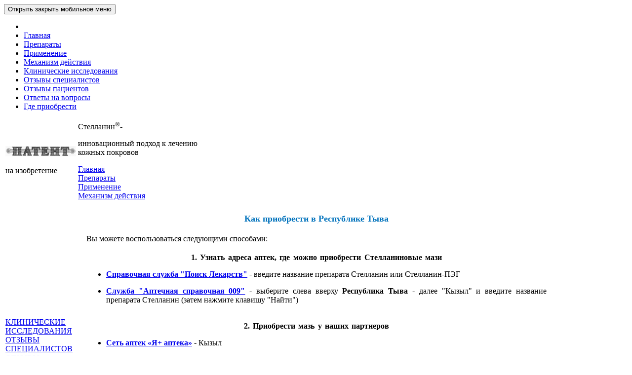

--- FILE ---
content_type: text/html; charset=UTF-8
request_url: https://stellanin.info/kakpriobresti/sibir-okrug/tiva-resp.php
body_size: 22441
content:
<!DOCTYPE html>
<html>
	<head>

<meta name="yandex-verification" content="829a20e167a1e2e5" />
<meta name="yandex-verification" content="d96d16f5e59a11de" />
<meta name="yandex-verification" content="2f54b5068c8c872a" />
<meta name="yandex-verification" content="fe7b7431abe34255" />

<!-- Global site tag (gtag.js) - Google Analytics -->
<script async src="https://www.googletagmanager.com/gtag/js?id=UA-112476249-1"></script>
<script>
	window.dataLayer = window.dataLayer || [];
	function gtag(){dataLayer.push(arguments);}
	gtag('js', new Date());
	let gtag_config = {
		'transport_type': 'beacon'//, 'page_title': 'title', 'page_location': 'http://location', 'page_path': '/path'
	};
	gtag('config', 'UA-112476249-3', gtag_config); 		//info
</script>


<!-- Yandex.Metrika counter -->
<script type="text/javascript" >
   (function(m,e,t,r,i,k,a){m[i]=m[i]||function(){(m[i].a=m[i].a||[]).push(arguments)};
   var z = null;m[i].l=1*new Date();
   for (var j = 0; j < document.scripts.length; j++) {if (document.scripts[j].src === r) { return; }}
   k=e.createElement(t),a=e.getElementsByTagName(t)[0],k.async=1,k.src=r,a.parentNode.insertBefore(k,a)})
   (window, document, "script", "https://mc.yandex.ru/metrika/tag.js", "ym");

   ym(25661474, "init", {
        clickmap:true,
        trackLinks:true,
        accurateTrackBounce:true,
        webvisor:true
   });
</script>
<noscript><div><img src="https://mc.yandex.ru/watch/25661474" style="position:absolute; left:-9999px;" alt="" /></div></noscript>
<!-- /Yandex.Metrika counter -->




		<meta http-equiv="Content-Type" content="text/html; charset=utf-8" />
		<meta name="viewport" content="width=device-width, initial-scale=1">
		<meta name="design" content="Askaron Systems" /> 
		<title>Как приобрести</title>
		<script type="text/javascript" src="/js/jquery-1.9.1.min.js"></script>
		<script type="text/javascript" src="/js/responsive-switch.min.js"></script>
		<script type="text/javascript" src="/js/jquery.sticky.js"></script>

		<!-- Site -->
		<script type="text/javascript" src="/js/mainscript.js?10"></script>
		<!-- Fonts -->


		<meta http-equiv="Content-Type" content="text/html; charset=UTF-8" />
<meta name="robots" content="index, follow" />
<meta name="keywords" content="Стелланин" />
<meta name="description" content="Стелланин" />
<link href="/bitrix/cache/css/s2/stellanin_info/template_4a4927d1de0e3b5a002f5cbe08ed3e0a/template_4a4927d1de0e3b5a002f5cbe08ed3e0a_v1.css?17454621956741" type="text/css"  data-template-style="true" rel="stylesheet" />
<script>if(!window.BX)window.BX={};if(!window.BX.message)window.BX.message=function(mess){if(typeof mess==='object'){for(let i in mess) {BX.message[i]=mess[i];} return true;}};</script>
<script>(window.BX||top.BX).message({"JS_CORE_LOADING":"Загрузка...","JS_CORE_NO_DATA":"- Нет данных -","JS_CORE_WINDOW_CLOSE":"Закрыть","JS_CORE_WINDOW_EXPAND":"Развернуть","JS_CORE_WINDOW_NARROW":"Свернуть в окно","JS_CORE_WINDOW_SAVE":"Сохранить","JS_CORE_WINDOW_CANCEL":"Отменить","JS_CORE_WINDOW_CONTINUE":"Продолжить","JS_CORE_H":"ч","JS_CORE_M":"м","JS_CORE_S":"с","JSADM_AI_HIDE_EXTRA":"Скрыть лишние","JSADM_AI_ALL_NOTIF":"Показать все","JSADM_AUTH_REQ":"Требуется авторизация!","JS_CORE_WINDOW_AUTH":"Войти","JS_CORE_IMAGE_FULL":"Полный размер"});</script>

<script src="/bitrix/js/main/core/core.min.js?1742805745225353"></script>

<script>BX.Runtime.registerExtension({"name":"main.core","namespace":"BX","loaded":true});</script>
<script>BX.setJSList(["\/bitrix\/js\/main\/core\/core_ajax.js","\/bitrix\/js\/main\/core\/core_promise.js","\/bitrix\/js\/main\/polyfill\/promise\/js\/promise.js","\/bitrix\/js\/main\/loadext\/loadext.js","\/bitrix\/js\/main\/loadext\/extension.js","\/bitrix\/js\/main\/polyfill\/promise\/js\/promise.js","\/bitrix\/js\/main\/polyfill\/find\/js\/find.js","\/bitrix\/js\/main\/polyfill\/includes\/js\/includes.js","\/bitrix\/js\/main\/polyfill\/matches\/js\/matches.js","\/bitrix\/js\/ui\/polyfill\/closest\/js\/closest.js","\/bitrix\/js\/main\/polyfill\/fill\/main.polyfill.fill.js","\/bitrix\/js\/main\/polyfill\/find\/js\/find.js","\/bitrix\/js\/main\/polyfill\/matches\/js\/matches.js","\/bitrix\/js\/main\/polyfill\/core\/dist\/polyfill.bundle.js","\/bitrix\/js\/main\/core\/core.js","\/bitrix\/js\/main\/polyfill\/intersectionobserver\/js\/intersectionobserver.js","\/bitrix\/js\/main\/lazyload\/dist\/lazyload.bundle.js","\/bitrix\/js\/main\/polyfill\/core\/dist\/polyfill.bundle.js","\/bitrix\/js\/main\/parambag\/dist\/parambag.bundle.js"]);
</script>
<script>BX.Runtime.registerExtension({"name":"ui.dexie","namespace":"BX.Dexie3","loaded":true});</script>
<script>BX.Runtime.registerExtension({"name":"ls","namespace":"window","loaded":true});</script>
<script>BX.Runtime.registerExtension({"name":"fx","namespace":"window","loaded":true});</script>
<script>BX.Runtime.registerExtension({"name":"fc","namespace":"window","loaded":true});</script>
<script>(window.BX||top.BX).message({"LANGUAGE_ID":"ru","FORMAT_DATE":"MM\/DD\/YYYY","FORMAT_DATETIME":"MM\/DD\/YYYY H:MI:SS T","COOKIE_PREFIX":"BITRIX_SM","SERVER_TZ_OFFSET":"10800","UTF_MODE":"Y","SITE_ID":"s2","SITE_DIR":"\/","USER_ID":"","SERVER_TIME":1768931562,"USER_TZ_OFFSET":0,"USER_TZ_AUTO":"Y","bitrix_sessid":"f0aa6482aad24ed1d51b3d9676742721"});</script>


<script  src="/bitrix/cache/js/s2/stellanin_info/kernel_main/kernel_main_v1.js?1745462290158469"></script>
<script src="/bitrix/js/ui/dexie/dist/dexie3.bundle.min.js?174280148988274"></script>
<script src="/bitrix/js/main/core/core_ls.min.js?17428057292683"></script>
<script src="/bitrix/js/main/core/core_frame_cache.min.js?174280572911132"></script>
<script src="/bitrix/js/askaron.fastauth/script.js?1742799652886"></script>
<script>BX.setJSList(["\/bitrix\/js\/main\/core\/core_fx.js","\/bitrix\/js\/main\/session.js","\/bitrix\/js\/main\/pageobject\/pageobject.js","\/bitrix\/js\/main\/core\/core_window.js","\/bitrix\/js\/main\/date\/main.date.js","\/bitrix\/js\/main\/core\/core_date.js","\/bitrix\/js\/main\/utils.js","\/bitrix\/templates\/stellanin_info\/components\/bitrix\/menu\/left_ext\/script.js","\/bitrix\/templates\/stellanin_info\/components\/bitrix\/menu\/left\/script.js"]);</script>
<script>BX.setCSSList(["\/bitrix\/templates\/stellanin_info\/styles.css","\/bitrix\/templates\/stellanin_info\/template_styles.css"]);</script>


<script  src="/bitrix/cache/js/s2/stellanin_info/template_047c97028abfc5aed39d1ded03969cb5/template_047c97028abfc5aed39d1ded03969cb5_v1.js?17454621951476"></script>
<script>var _ba = _ba || []; _ba.push(["aid", "fb53938e2b14516cdb12673f56af2c7a"]); _ba.push(["host", "stellanin.info"]); (function() {var ba = document.createElement("script"); ba.type = "text/javascript"; ba.async = true;ba.src = (document.location.protocol == "https:" ? "https://" : "http://") + "bitrix.info/ba.js";var s = document.getElementsByTagName("script")[0];s.parentNode.insertBefore(ba, s);})();</script>


		<link href='/bitrix/themes/.default/mobile.css?5' rel='stylesheet' type='text/css'/>
		
	</head>
		<body>

		<div class="mobile-menu">
  			<button class="mobile-menu-close">Открыть закрыть мобильное меню</button>
			<div class="mobile-menu-overlay"></div>

		  <ul>
			<li class="active"><a href="#" class="rs-link" data-link-desktop="Полная версия сайта" data-link-responsive="Мобильная версия"></a>   </li>
			<li><a href="/">Главная</a></li>
			<li><a href="/products/">Препараты</a></li>
			<li><a href="/use/">Применение</a></li>
			<li><a href="/action/">Механизм действия</a></li>
			<li><a href="/clinicresearch/">Клинические исследования</a></li>
			<li><a href="/otzivy-specialistov/">Отзывы специалистов</a></li>
			<li><a href="/testimonials/">Отзывы пациентов</a></li>
			<li><a href="/otveti-na-voprosi/">Ответы на вопросы</a></li>
			<li class="active"><a onclick="ym(25661474,'reachGoal','buy_where_mobile'); gtag('event', 'click_kakpriobresti_mobile'); return true;" href="https://uteka.ru/search/?query=%D1%81%D1%82%D0%B5%D0%BB%D0%BB%D0%B0%D0%BD%D0%B8%D0%BD&aq=%D1%81%D1%82%D0%B5%D0%BB%D0%BB%D0%B0%D0%BD%D0%B8%D0%BD&ac=text" target="_blank">Где приобрести</a></li>
		  </ul>
		</div>
		<table class="top">
			<tr>
				<td class="l">

					<p><img src="/images/patent.png" width="143" height="22" alt="Патент Стелланин"><p>
<p>на изобретение</p>		
				</td>
				<td class="c">


					
					<div class="content">
						
						<div class="name">
							<span>Стелланин<sup>®</sup>-</span><p>инновационный подход к лечению </br>кожных покровов</p>						
						
						</div>
						<div class="mmenu">
			
													
			<div class="item active">
				<a href="/">Главная</a>
			</div>
		
						
			<div class="item ">
				<a href="/products/">Препараты</a>
			</div>
		
						
			<div class="item ">
				<a href="/use/">Применение</a>
			</div>
		
						
			<div class="item ">
				<a href="/action/">Механизм действия</a>
			</div>
			</div>

					</div>		
				</td>
				<td class="r">&nbsp;
				</td>
			</tr>	
		</table>

		<table class="page">
			<tr>
				<td class="l">

<div id="right-sticker" style="width:160px;">



		


	
		<a class="side-button blue-button"  href="/clinicresearch/">КЛИНИЧЕСКИЕ ИССЛЕДОВАНИЯ</a>

	
		<a class="side-button blue-button"  href="/otzivy-specialistov/">ОТЗЫВЫ СПЕЦИАЛИСТОВ</a>

	
		<a class="side-button blue-button"  href="/testimonials/">ОТЗЫВЫ ПАЦИЕНТОВ</a>

	
		<a class="side-button blue-button"  href="/otveti-na-voprosi/">ОТВЕТЫ на вопросы</a>

	
		<br>
		<br>

		
<div class="side-cap red-cap"><font color="#f16522" size="3">Мазь
    <br />
  </font><span style="font-size: 14px;"><font color="#f16522">&laquo;</font></span><font color="#f16522">СТЕЛЛАНИН</font><span style="font-size: 14px;"><font color="#f16522">&raquo;</font></span><span style="font-size: 14px;">
    <br />
  <font color="#000000">в домашней </font></span><span style="font-size: 14px;"><font color="#000000">аптечке</font></span></div>
 <font color="#000000" class="mobile-hidden" size="2"><a class="side-button orange-button" href="/stellanin-v-aptechke/" >Узнать зачем...</a></font>	
		<br>
		<br>
		




		<br>
		<br>	
		<div class="copy">
			<img src="/images/stellanin-logo.png" alt="Стелланин">
			<p>©  2007-2026, ООО&nbsp;«Фармпрепарат»<br>Все права на материалы, находящиеся на сайте, охраняются в соответствии с законодательством РФ. При использовании любых материалов ресурса прямая ссылка обязательна.</p>
			<br>
			<br>
		</div>

	</div>
					

				</td>
				<td class="c">
					<h1 class="page-title"></h1>
						<div class="page-content">

<div style="text-align: center;">
 <b style="color: #0072bc; font-size: large;">Как приобрести в Республике Тыва</b>
</div>
<div style="text-align: center;">
 <b style="color: #0072bc; font-size: large;"> <br>
 </b>
</div>
<div style="text-align: center;">
	<div style="text-align: justify;">
		 Вы можете воспользоваться следующими способами:
	</div>
</div>
<div style="text-align: justify;">
	<div style="text-align: justify;">
		<div style="text-align: center;">
 <b style="line-height: 19.6000003814697px; word-spacing: 2.38000011444092px; font-size: medium;"> <br>
 </b>
		</div>
		<div style="text-align: center;">
 <b style="line-height: 19.6000003814697px; word-spacing: 2.38000011444092px; font-size: medium;">1. Узнать адреса аптек, где можно приобрести Стелланиновые мази</b>
		</div>
		<div style="text-align: justify;">
					<ul>
		<li><b><a href="https://kyzyl.uteka.ru/checkout/pickup/picker/?fastOrderProductId=221037" title="смотреть АДРЕСА и ТЕЛЕФОНЫ аптек" target="_blank">Справочная служба "Поиск Лекарств"</a></b> - введите название препарата Стелланин или Стелланин-ПЭГ</li>
	</ul>
	<ul>
		<li><b><a href="https://кызыл.009.рф/search/стелланин" title="смотреть АДРЕСА и ТЕЛЕФОНЫ аптек" target="_blank">Служба "Аптечная справочная 009"</a></b> - выберите слева вверху <b>Республика Тыва</b> - далее "Кызыл" и введите название препарата Стелланин (затем нажмите клавишу "Найти")</li>
	</ul>
 <br>
			<div style="text-align: center;">
 <b style="line-height: 19.6000003814697px; word-spacing: 2.38000011444092px; font-size: medium;">2. Приобрести мазь у наших партнеров</b>
			</div>
			<div style="text-align: justify;">
<ul>
			<li><b><a href="https://ya-apteka.ru/search/?query=стелланин" title="смотреть АДРЕСА и ТЕЛЕФОНЫ аптек;" target="_blank">Сеть аптек «Я+ аптека»</a></b> - Кызыл</li>
		</ul>
<ul>
			<li><b><a href="https://www.aptekalegko.ru/Card/2bae6cfe-d2e9-4421-9c26-96c8d2d0d118" title="смотреть АДРЕСА и ТЕЛЕФОНЫ аптек;" target="_blank">Аптека «Легко (Дешевая Аптека)»</a></b> - Кызыл</li>
		</ul>
				<ul>
					<li><b><a href="https://2gis.ru/kyzyl/branches/70000001027091783?m=94.433233%2C51.718354%2F14.35" title="смотреть АДРЕСА и ТЕЛЕФОНЫ аптек сети;" target="_blank">Аптечная сеть "Ачылыг"</a></b> - Кызыл</li>
				</ul>

				<ul>
					<li><b><a href="https://2gis.ru/kyzyl/branches/70000001027010435?m=94.473765%2C51.709555%2F13.3" title="смотреть АДРЕСА и ТЕЛЕФОНЫ аптек сети;" target="_blank">Аптечная сеть "Здравушка"</a></b> - Кызыл</li>
				</ul>
				<ul>
					<li><b><a href="https://2gis.ru/kyzyl/branches/70000001027143936?m=94.460579%2C51.705223%2F12.9" title="смотреть АДРЕСА и ТЕЛЕФОНЫ аптек сети;" target="_blank">Аптечная сеть "Манла"</a></b> - Кызыл</li>
				</ul>
				<ul>
					<li><b><a href="https://2gis.ru/kyzyl/branches/70000001027058372?m=94.455143%2C51.713497%2F14.2" title="смотреть АДРЕСА и ТЕЛЕФОНЫ аптек сети;" target="_blank">Аптека "Идегел"</a></b> - Кызыл</li>
				</ul>
 <br>
				<p style="text-align: center; font-size: 14px; line-height: 19.6000003814697px; word-spacing: 2.38000011444092px;">
 <b style="font-size: medium;">3. Заказать доставку в ближайшую к Вам аптеку</b>
				</p>
				<p style="text-align: justify; font-size: 14px; line-height: 19.6000003814697px; word-spacing: 2.38000011444092px;">
					 Можно <b>узнать цену</b> и <b>заказать доставку </b>Стелланина в г.Кызыл. Заказ и доставка <b>бесплатны. </b>Оплата самого препарата осуществляется <b>в аптеке</b> при получении товара.
			</p>
		<table width="600" align="center" cellpadding="0" cellspacing="0" style="font-size: 14px; color: #58595b; line-height: 19.6000003814697px; word-spacing: 2.38000011444092px; border-collapse: collapse;">
		<tbody>
		<tr>
			<td colspan="1" style="text-align: center;">
 <a href="https://apteka.ru/product/stellanin-peg-3-maz-20-gr-5e3279a8f5a9ae0001410c1f/" target="_blank" title="Заказать Стелланин-ПЭГ через Интернет"><img width="200" alt="zakaz_st04.png" src="/upload/medialibrary/f2d/f2dcf387d408c008bbf28d875d6c6c5f.png" height="68" border="0"></a>
			</td>
			<td colspan="1" style="text-align: center;">
 <a href="https://apteka.ru/product/stellanin-3-maz-20-gr-5e3279a8f5a9ae0001410c26/" target="_blank" title="Заказать Стелланин через Интернет"><img width="200" alt="zakaz_st03.png" src="/upload/medialibrary/6a1/6a1284fc2d78993caf75ed12e759b200.png" height="68" border="0"></a>
			</td>
		</tr>
		<tr>
			<td align="center" valign="top">
 <strong>мазь Стелланин</strong><b class="sel" style="font-size: 14.4444446563721px; text-align: start;"><sup>®</sup></b><b>-ПЭГ</b> <br>
				<div style="text-align: -webkit-center;">
 <span style="font-size: 14px; text-align: justify;">
					<div style="display: inline !important;">
 <span style="font-size: 14px; color: #000000;">–&nbsp;</span><span style="font-size: 14px;">применяется при "мокнущих"&nbsp;</span>
					</div>
 </span>
				</div>
				<div style="text-align: -webkit-center;">
 <span style="text-align: justify;">ранах&nbsp;</span><span style="text-align: justify;">(с жидкими&nbsp;</span><span style="text-align: justify;">выделениями,&nbsp;</span>
				</div>
				<div style="text-align: -webkit-center;">
 <span style="text-align: justify;">при наличии гноя)</span>
				</div>
			</td>
			<td align="center" valign="top">
 <strong>мазь Стелланин</strong><b class="sel" style="font-size: 14.4444446563721px; text-align: start;"><sup>®&nbsp;</sup></b><strong> <br>
 </strong><span style="color: #000000; text-align: justify;">–&nbsp;</span>применяется при ранах <br>
				 без намокания (экссудации)
			</td>
		</tr>
		</tbody>
		</table>
 <br>
		<div style="text-align: center;">
 <b style="font-size: medium; line-height: 19.6000003814697px; word-spacing: 2.38000011444092px;">4. Приобрести (или заказать) Стелланин, обратившись в аптеку лично</b><b style="font-size: medium; line-height: 19.6000003814697px; word-spacing: 2.38000011444092px;">&nbsp;</b>
		</div>
		<p style="font-size: 14px; line-height: 19.6000003814697px; text-align: start; word-spacing: 2.38000011444092px;">
		</p>
 <u>Ваши действия:</u> <br>
		<ul style="font-size: 14px; text-align: left;">
			<li>Спросите в аптеке наличие Стелланиновой мази;</li>
			<li>Если &nbsp;мазь отсутствует, попросите фармацевта сделать заказ<span style="color: #262626;">;</span></li>
			<li><span style="text-align: justify;">Уточните у фармацевта, когда заказанный препарат можно будет забрать (обычно через один-два дня поставщик лекарственных препаратов доставляет мазь в аптеку).</span></li>
		</ul>
	</div>
	<p style="font-size: 14px; color: #58595b; line-height: 19.6000003814697px; word-spacing: 2.38000011444092px; text-align: center;">
		 &nbsp;<img width="600" alt="notabene.jpg" src="/upload/medialibrary/e9b/e9b5718bd816106077e8a75ef63c30d1.jpg" height="93" title="notabene.jpg" border="0" align="middle">
	</p>
</div>
<br>


</div>
</td>

<td class="r">
	<a href="#" class="rs-link" data-link-desktop="Полная версия сайта" data-link-responsive="Мобильная версия"></a>
<div id="left-sticker">
	<div class="how-to-buy-swim" id="footer-button-sticker">
					<div class="how-much-is">
					</div>
					
														<br>
					<br>
					<br>
					<div class="where-to-buy">
						<div class="buttons-header-container">
	<div class="side-cap">Где приобрести</div>
	<div class="side-sub">в аптеках вашего города<br></div>
	</div>

	<div class="buttons-container">
	
		<a	class="side-button orange-button"  
			href="https://uteka.ru/search/?query=%D1%81%D1%82%D0%B5%D0%BB%D0%BB%D0%B0%D0%BD%D0%B8%D0%BD&aq=%D1%81%D1%82%D0%B5%D0%BB%D0%BB%D0%B0%D0%BD%D0%B8%D0%BD&ac=text"
				onclick="ym(25661474,'reachGoal','buy_where'); handleClick('click_kakpriobresti','Узнать здесь','https://uteka.ru/search/?query=%D1%81%D1%82%D0%B5%D0%BB%D0%BB%D0%B0%D0%BD%D0%B8%D0%BD&aq=%D1%81%D1%82%D0%B5%D0%BB%D0%BB%D0%B0%D0%BD%D0%B8%D0%BD&ac=text','stellanin.info', '')"
		
			target="_blank">
								Узнать здесь		</a>

	
		<a	class="side-button orange-button"  
			href="https://uteka.ru/search/?query=%D1%81%D1%82%D0%B5%D0%BB%D0%BB%D0%B0%D0%BD%D0%B8%D0%BD&aq=%D1%81%D1%82%D0%B5%D0%BB%D0%BB%D0%B0%D0%BD%D0%B8%D0%BD&ac=text"
				onclick="ym(25661474,'reachGoal','buy_where_moskow'); handleClick('click_kakpriobresti_moscow','- в т.ч. в Москве','https://uteka.ru/search/?query=%D1%81%D1%82%D0%B5%D0%BB%D0%BB%D0%B0%D0%BD%D0%B8%D0%BD&aq=%D1%81%D1%82%D0%B5%D0%BB%D0%BB%D0%B0%D0%BD%D0%B8%D0%BD&ac=text','stellanin.info', '')"
		
			target="_blank">
								- в т.ч. в Москве		</a>

		</div>
</div>
	</div>

					<br>
					<br>
					<br>
					<div class="side-cap red-cap">
	<span style="font-size: 16px; color: #000000;">Оценка реальных покупателей</span> <br>
	<span style="font-size: 11px; color: #000000;">на независимом сайте<br> OTЗОВИК.РУ</span>
</div>
<a class="side-button blue-button" href="https://otzovik.com/reviews/maz_stellanin/" target="_blank">Читать здесь</a>

					
					</div>
            <script>
            document.addEventListener('DOMContentLoaded', function(){
                if(768 > screen.width) document.querySelector('#footer-button-sticker').style.display = 'none';
            });
        </script>
    </td>
</tr>
</table>





		<!--Google Analytics-->
		<script>
			(function(i, s, o, g, r, a, m) {
				i['GoogleAnalyticsObject'] = r;
				i[r] = i[r] || function() {
					(i[r].q = i[r].q || []).push(arguments)
				}, i[r].l = 1 * new Date();
				a = s.createElement(o),
						m = s.getElementsByTagName(o)[0];
				a.async = 1;
				a.src = g;
				m.parentNode.insertBefore(a, m)
			})(window, document, 'script', '//www.google-analytics.com/analytics.js', 'ga');

			ga('create', 'UA-56855351-3', 'auto');
			ga('send', 'pageview');

		</script>
		<!--/Google Analytics-->

</body>
</html>


--- FILE ---
content_type: application/javascript
request_url: https://stellanin.info/js/mainscript.js?10
body_size: 3133
content:
// JavaScript Document

function handleClickPageContentYM(ym_event)
{
	if(ym_event) {
		ym(25661474,'reachGoal',ym_event);
		console.log('action ' + ym_event + ' complete at ' + location.hostname);
	}
	return true;
};

function handleClickPageContent(gtag_event, name)
{
	if(gtag_event) {
		gtag(
				'event', 
				gtag_event, 
				{
					'send_to': ['UA-112476249-3'],			//info
					'site_address': location.hostname,
					'non_interaction': true
				}
		);
		console.log(name + ': action ' + gtag_event + ' complete at ' + location.hostname);
	}
	return true;
};


jQuery(document).ready(function() {

// mobile menu
    jQuery('.mobile-menu-close, .mobile-menu-overlay').click(function() {
      var mobileMenu = jQuery('.mobile-menu');
      if (!mobileMenu.hasClass('opened')) {
        mobileMenu.addClass('opened');
		$('body, html').addClass('noscroll');
      } else {
        mobileMenu.removeClass('opened');
		$('body, html').removeClass('noscroll');
      }
    });
	
$("#left-sticker").sticky({topSpacing:10});
$("#right-sticker").sticky({topSpacing:10});

	var clickEvent = ('ontouchstart' in window) ?'touchend':'mousedown';
	//console.log(clickEvent);
	$('.page-content a').each(function(index, element) {
		//console.log(element);
		let img = $(element).find('img');
		if(img.length > 0) {
			let src = img[0].src.substring(img[0].src.lastIndexOf('/')+1,img[0].src.length);
			//console.log(src);
			if(src == 'bcd80ddb33c2f137ceecf16182bf21dd.png') 
			{ 
				//$(element).on('mousedown', function() { handleClickPageContent('page_stellanin_PEG', 'Мазь Стелланин ПЭГ 3%'); });
				$(element).on(clickEvent, function(e) { 
					handleClickPageContent('page_stellanin_PEG', 'Мазь Стелланин ПЭГ 3%'); 
				});
			}
			if(src == '12ba6f29bce981ebd19005086e7ae5af.png') 
			{ 
				//$(element).on('mousedown', function() { handleClickPageContent('page_stellanin', 'мазь Стелланин 3%'); });
				$(element).on(clickEvent, function(e) { 
					handleClickPageContent('page_stellanin', 'мазь Стелланин 3%'); 
				});
			}
			if(src == 'uznat_zdes_perechen_aptek.jpg') 
			{ 
				//$(element).on('mousedown', function() { handleClickPageContent('page_kakpriobresti', 'Перечень аптек'); });
				$(element).on(clickEvent, function(e) { 
					handleClickPageContent('page_kakpriobresti', 'Перечень аптек'); 
				});
			}
/* --- 25.06.2022 --- */
			if(src == 'button_stellanin_peg_na_uteka_02.jpg') 
			{ 
				//$(element).on('mousedown', function() { handleClickPageContent('page_stellanin_PEG', 'Мазь Стелланин ПЭГ 3%'); });
				$(element).on(clickEvent, function(e) {
					handleClickPageContent('page_stellanin_PEG', 'Мазь Стелланин ПЭГ 3%');
					handleClickPageContentYM('buy_where_uteka_peg');
				});
			}
			if(src == 'button_stellanin_na_uteka_02.jpg') 
			{ 
				//$(element).on('mousedown', function() { handleClickPageContent('page_stellanin', 'мазь Стелланин 3%'); });
				$(element).on(clickEvent, function(e) {
					handleClickPageContent('page_stellanin', 'мазь Стелланин 3%');
					handleClickPageContentYM('buy_where_uteka');
				});
			}
		}
	});
});

--- FILE ---
content_type: text/plain
request_url: https://www.google-analytics.com/j/collect?v=1&_v=j102&a=1668135241&t=pageview&_s=1&dl=https%3A%2F%2Fstellanin.info%2Fkakpriobresti%2Fsibir-okrug%2Ftiva-resp.php&ul=en-us%40posix&dt=%D0%9A%D0%B0%D0%BA%20%D0%BF%D1%80%D0%B8%D0%BE%D0%B1%D1%80%D0%B5%D1%81%D1%82%D0%B8&sr=1280x720&vp=1280x720&_u=IEBAAEABAAAAACAAI~&jid=1605629449&gjid=1193254391&cid=2010117763.1768931564&tid=UA-56855351-3&_gid=811815545.1768931564&_r=1&_slc=1&z=1448668418
body_size: -450
content:
2,cG-NJ0W5F1SBN